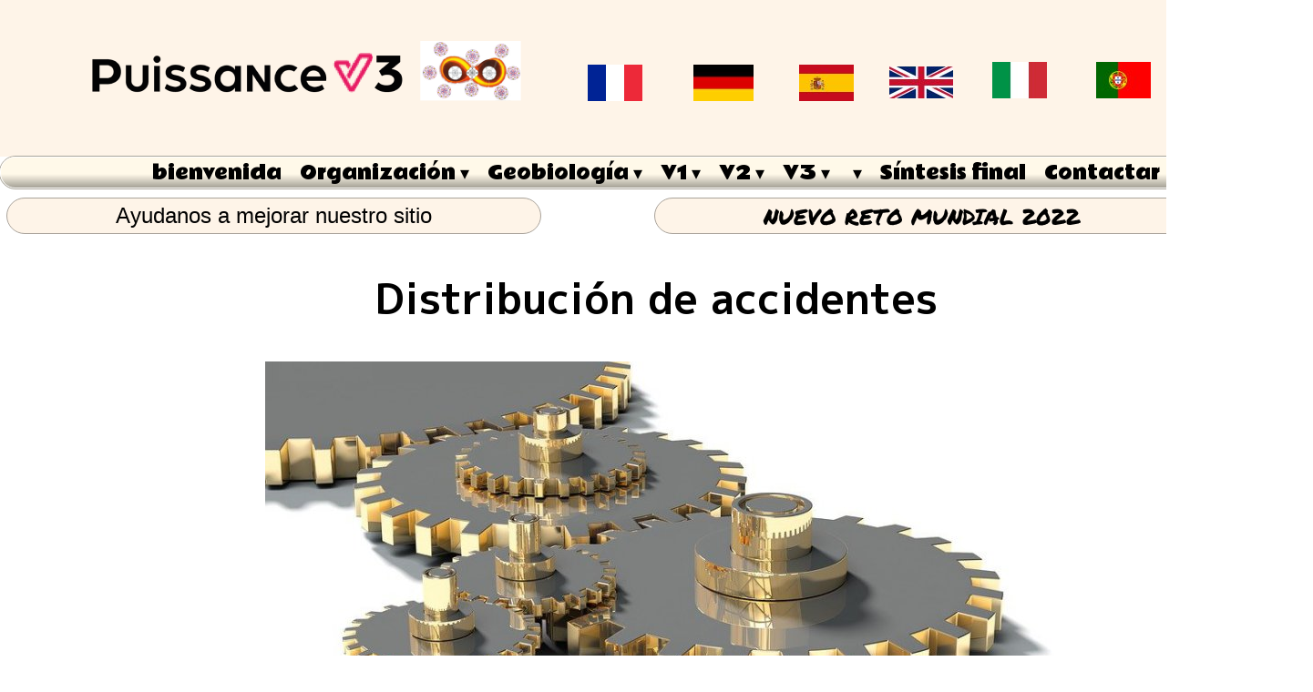

--- FILE ---
content_type: text/html
request_url: https://www.puissancev3.com/es/repartition-des-accidents.html
body_size: 4994
content:
<!doctype html>
<html lang="es">
<head>
	<meta charset="utf-8">
	<title>Página sin título</title>
        
	<meta name="description" content=""/>
	<meta http-equiv="X-UA-Compatible" content="IE=edge"/>
	<meta name="viewport" content="width=device-width, initial-scale=1"/>
	<meta name="robots" content="index">
	<meta name="generator" content="WebAcappellaFx (1.5.0) Windows" />

        

        <link rel="icon" href="../wafx_res/Images/0-180-logopv3_Plan-de-travail-1.png" />

	
	

	<link rel="stylesheet" href="../wafx_res/standard/css/normalize.css?static_res_1c288804cdde21393d8eec577f56f5b9"/>
	<link rel="stylesheet" href="../wafx_res/standard/css/wafx-menu.css?static_res_1c288804cdde21393d8eec577f56f5b9">

	<link rel="stylesheet" href="../wafx_res/libs/blueimp/css/blueimp-gallery.min.css?static_res_fa31b4c316ec2117025906c18398984b">
	<link rel="stylesheet" href="../wafx_res/standard/multimedia/wafx-multimedia.css?static_res_1c288804cdde21393d8eec577f56f5b9">

        

	<link rel="stylesheet" href="../wafx_res/libs/animate/animate.min.css?static_res_fa31b4c316ec2117025906c18398984b">

        

        <script src="../wafx_res/standard/js/wafx-vanilla.js?static_res_1c288804cdde21393d8eec577f56f5b9"></script>

        <link rel="stylesheet" href="../wafx_res/standard/css/wafx-common.css?static_res_1c288804cdde21393d8eec577f56f5b9">



        


	<script>
                var WaComponentContext = {};
                var WaPageContext = {};
                var WaContext = {};
		WaContext.app_version="1.5.0";
		WaContext.app_revision="731a378#39e69ad2";
		WaContext.preview=false;
		WaPageContext.lang="es";

		document.wafxCarouselDatas = [];
document.wafxGalleryDatas = [];
document.wafxScreenInfos = 
{
    "screens": [
        {
            "factor": 1,
            "key": "1440",
            "width_real": 1440,
            "width_virtual": 1440
        }
    ]
}

	</script>

	<link id="waCssLink0" rel="stylesheet" href="https://fonts.googleapis.com/css?family=M+PLUS+1p:700&display=swap" />
<link id="waCssLink1" rel="stylesheet" href="https://fonts.googleapis.com/css?family=Rammetto+One&display=swap" />
<link id="waCssLink2" rel="stylesheet" href="https://fonts.googleapis.com/css?family=Lobster&display=swap" />
<link id="waCssLink3" rel="stylesheet" href="https://fonts.googleapis.com/css?family=Permanent+Marker&display=swap" />
<link id="waCssLink4" rel="stylesheet" href="https://fonts.googleapis.com/css?family=Indie+Flower&display=swap" />


	<link rel="stylesheet" href="repartition-des-accidents.css?9707859e_5375_4a82_a468_c9d588a336a3_7"/>

	<style>

		
		.blockPagecontainer{
			position:relative;
			margin: 0 auto;

		}

		.blockPage{
			position:relative;
	
		}

		.blockPage2{
			position:relative;
	
		}
	</style>


    
</head>
<body style='-webkit-font-smoothing: antialiased;' >


<div id="blueimp-gallery" class="blueimp-gallery blueimp-gallery-controls">
    <div class="slides"></div>
    <p class="title">&nbsp;</p>
    <a class="prev">‹</a>
    <a class="next">›</a>
    <a class="close">×</a>
    <a class="play-pause"></a>
    <!--
    <ol class="indicator"></ol>
-->
</div>
	
			<div class='blockPagecontainer'>

				<div class='blockPage'>

						<div class="compVis_0"><div class='comp_0'  title=""><a href="../ja/repartition-des-accidents.html"  ><img  class="wafx-img-picture" src="../wafx_res/Images/0-60-jp.jpg" alt=""></a></div></div>
<div class="compVis_1"><div class='comp_1'  title=""><a href="../es/repartition-des-accidents.html"  ><img  class="wafx-img-picture" src="../wafx_res/Images/0-60-es.jpg" alt=""></a></div></div>
<div class="compVis_2"><div class='comp_2'  title=""><a href="../en_GB/repartition-des-accidents.html"  ><img  class="wafx-img-picture" src="../wafx_res/Images/0-70-gb.jpg" alt=""></a></div></div>
<div class="compVis_3"><div class='comp_3'  title=""><a href="../it/repartition-des-accidents.html"  ><img  class="wafx-img-picture" src="../wafx_res/Images/0-60-it.jpg" alt=""></a></div></div>
<div class="compVis_4"><div  class='comp_4 wafxCompFluid'  ></div></div>
<div class="compVis_5"><div class='comp_5'  title=""><a href="../fr/repartition-des-accidents.html"  ><img  class="wafx-img-picture" src="../wafx_res/Images/0-60-1200px-Flag_of_France.png" alt=""></a></div></div>
<div class="compVis_6"><div class='comp_6'  title=""><img  class="wafx-img-picture" src="../wafx_res/Images/0-490-logopv3_Plan-de-travail-1.png" alt=""></div></div>
<div class="compVis_7"><div class='comp_7'  title=""><a href="../pt_PT/repartition-des-accidents.html"  ><img  class="wafx-img-picture" src="../wafx_res/Images/0-60-pt.jpg" alt=""></a></div></div>
<div class="compVis_8"><div class='comp_8'  title=""><a href="../de/repartition-des-accidents.html"  ><img  class="wafx-img-picture" src="../wafx_res/Images/0-66-de.jpg" alt=""></a></div></div>
<div class="compVis_9"><div  class='comp_9'><div class='inner-box'></div><div class="wafx-menunid10 wafx-menu-wrapper" data-menu-unid="wafx-menunid10">
<div class=" wafx-menu-bt-hamburger" >

<svg xmlns="http://www.w3.org/2000/svg" viewBox="0 0 24 24" width="24px" height="24px">
    <path d="M 3 5 A 1.0001 1.0001 0 1 0 3 7 L 21 7 A 1.0001 1.0001 0 1 0 21 5 L 3 5 z M 3 11 A 1.0001 1.0001 0 1 0 3 13 L 21 13 A 1.0001 1.0001 0 1 0 21 11 L 3 11 z M 3 17 A 1.0001 1.0001 0 1 0 3 19 L 21 19 A 1.0001 1.0001 0 1 0 21 17 L 3 17 z" />
</svg>
</div>
<div class="wafx-menu" role="navigation" aria-label="Main menu"   data-sticky=true  data-sticky-bg="#fef4e8"  data-sticky-large=true >
<ul class="wafx-menunid10  style='display:flex;justify-content:right;' wafx-menu-frame-main" role="menubar">
<li role="presentation" >
<a class="wafx-menu-item " role="menuitem" href="../es/index.html"  >bienvenida</a>
</li>
<li role="presentation" >
<a class="wafx-menu-item wafxMenuPopupItem  " role="menuitem" aria-haspopup="true">Organización<span>&nbsp;&#9662;</span></a>
<ul class="wafx-menunid10 wafx-menu-frame" role="menu" >
<li role="presentation" >
<a class="wafx-menu-item " role="menuitem" href="../es/structure.html"  >estructura</a>
</li>
<li role="presentation" >
<a class="wafx-menu-item " role="menuitem" href="../es/participants.html"  >Participantes</a>
</li>
<li role="presentation" >
<a class="wafx-menu-item " role="menuitem" href="../es/preface-raymond-montercy.html"  >Prefacio Raymond Montercy</a>
</li>
</ul>
</li>
<li role="presentation" >
<a class="wafx-menu-item wafxMenuPopupItem  " role="menuitem" aria-haspopup="true">Geobiología<span>&nbsp;&#9662;</span></a>
<ul class="wafx-menunid10 wafx-menu-frame" role="menu" >
<li role="presentation" >
<a class="wafx-menu-item wafxMenuPopupItem  " role="menuitem" aria-haspopup="true">Principio</a>
<ul class="wafx-menunid10 wafx-menu-frame" role="menu" >
<li role="presentation" >
<a class="wafx-menu-item " role="menuitem" href="../es/la-nature-et-nous.html"  >La naturaleza y nosotros</a>
</li>
<li role="presentation" >
<a class="wafx-menu-item " role="menuitem" href="../es/la-source.html"  >La fuente</a>
</li>
</ul>
</li>
<li role="presentation" >
<a class="wafx-menu-item " role="menuitem" href="../es/energie-vitale.html"  >Energía vital</a>
</li>
<li role="presentation" >
<a class="wafx-menu-item " role="menuitem" href="../es/le-geobiologue.html"  >El geobiólogo</a>
</li>
</ul>
</li>
<li role="presentation" >
<a class="wafx-menu-item wafxMenuPopupItem  " role="menuitem" aria-haspopup="true">V1<span>&nbsp;&#9662;</span></a>
<ul class="wafx-menunid10 wafx-menu-frame" role="menu" >
<li role="presentation" >
<a class="wafx-menu-item " role="menuitem" href="../es/methodologie_donnees_enquetes.html"  >Metodología, datos de entrada</a>
</li>
<li role="presentation" >
<a class="wafx-menu-item wafxMenuPopupItem  " role="menuitem" aria-haspopup="true">Datos estudiados</a>
<ul class="wafx-menunid10 wafx-menu-frame" role="menu" >
<li role="presentation" >
<a class="wafx-menu-item " role="menuitem" href="../es/courant-souterrain.html"  >Flujo de agua subterránea</a>
</li>
<li role="presentation" >
<a class="wafx-menu-item " role="menuitem" href="../es/cheminee-cosmotellurique.html"  >Chimenea Cosmotelluric</a>
</li>
<li role="presentation" >
<a class="wafx-menu-item " role="menuitem" href="../es/lignes-de-hartmann.html"  >Líneas de Hartmann</a>
</li>
<li role="presentation" >
<a class="wafx-menu-item " role="menuitem" href="../es/transformateur.html"  >Transformadores</a>
</li>
<li role="presentation" >
<a class="wafx-menu-item " role="menuitem" href="../es/courant-tellurique.html"  >Corriente telúrica</a>
</li>
<li role="presentation" >
<a class="wafx-menu-item " role="menuitem" href="../es/faille-tellurique.html"  >Falla telúrica</a>
</li>
<li role="presentation" >
<a class="wafx-menu-item " role="menuitem" href="../es/memoire-du-sol.html"  >Memoria de suelo</a>
</li>
<li role="presentation" >
<a class="wafx-menu-item " role="menuitem" href="../es/lignes-a-haute-tension.html"  >Línea de alto voltaje</a>
</li>
<li role="presentation" >
<a class="wafx-menu-item " role="menuitem" href="../es/relais-television-telephone.html"  >Relé de televisión y teléfono</a>
</li>
<li role="presentation" >
<a class="wafx-menu-item " role="menuitem" href="../es/ondes-electromagnetiques.html"  >Ondas electromagnéticas</a>
</li>
</ul>
</li>
<li role="presentation" >
<a class="wafx-menu-item " role="menuitem" href="../es/synthese-des-causes.html"  >Resumen de causas</a>
</li>
<li role="presentation" >
<a class="wafx-menu-item wafxMenuPopupItem  " role="menuitem" aria-haspopup="true">Las enfermedades</a>
<ul class="wafx-menunid10 wafx-menu-frame" role="menu" >
<li role="presentation" >
<a class="wafx-menu-item " role="menuitem" href="../es/statistiques-des-maladies.html"  >Estadísticas de enfermedades</a>
</li>
<li role="presentation" >
<a class="wafx-menu-item " role="menuitem" href="../es/resultats-et-synthese.html"  >Resultados de síntesis</a>
</li>
</ul>
</li>
<li role="presentation" >
<a class="wafx-menu-item " role="menuitem" href="../es/resultats-finaux.html"  >Resultados finales analizados</a>
</li>
<li role="presentation" >
<a class="wafx-menu-item " role="menuitem" href="../es/conclusions.html"  >conclusión</a>
</li>
</ul>
</li>
<li role="presentation" >
<a class="wafx-menu-item wafxMenuPopupItem  " role="menuitem" aria-haspopup="true">V2<span>&nbsp;&#9662;</span></a>
<ul class="wafx-menunid10 wafx-menu-frame" role="menu" >
<li role="presentation" >
<a class="wafx-menu-item " role="menuitem" href="../es/introduction.html"  >Introducción</a>
</li>
<li role="presentation" >
<a class="wafx-menu-item " role="menuitem" href="../es/definition-ondes-electromagnetiques.html"  >Definición de ondas electromagnéticas</a>
</li>
<li role="presentation" >
<a class="wafx-menu-item " role="menuitem" href="../es/methodologie_v2.html"  >metodología</a>
</li>
<li role="presentation" >
<a class="wafx-menu-item wafxMenuPopupItem  " role="menuitem" aria-haspopup="true">Datos estudiados</a>
<ul class="wafx-menunid10 wafx-menu-frame" role="menu" >
<li role="presentation" >
<a class="wafx-menu-item " role="menuitem" href="../es/relais-television.html"  >Relevo de televisión</a>
</li>
<li role="presentation" >
<a class="wafx-menu-item " role="menuitem" href="../es/relais-telephone.html"  >Relé telefónico</a>
</li>
<li role="presentation" >
<a class="wafx-menu-item " role="menuitem" href="../es/relais-chateau-d-eau.html"  >Relais en torre de agua</a>
</li>
<li role="presentation" >
<a class="wafx-menu-item " role="menuitem" href="../es/relais-immeuble.html"  >Edificio de relés</a>
</li>
<li role="presentation" >
<a class="wafx-menu-item " role="menuitem" href="../es/lignes-tres-haute-tension.html"  >Líneas de alta y muy alta tensión</a>
</li>
<li role="presentation" >
<a class="wafx-menu-item " role="menuitem" href="../es/habitation-lignes-haute-tension.html"  >Vivienda en el perímetro de una línea de alta tensión</a>
</li>
<li role="presentation" >
<a class="wafx-menu-item " role="menuitem" href="../es/transformateurs.html"  >Transformadores</a>
</li>
<li role="presentation" >
<a class="wafx-menu-item " role="menuitem" href="../es/habitation-pres-de-transformateur.html"  >Vivienda en el perímetro de un transformador</a>
</li>
<li role="presentation" >
<a class="wafx-menu-item " role="menuitem" href="../es/panneaux-photovoltaiques.html"  >Paneles fotovoltaicos</a>
</li>
<li role="presentation" >
<a class="wafx-menu-item " role="menuitem" href="../es/ferme-photovoltaique.html"  >Granja fotovoltaica</a>
</li>
</ul>
</li>
<li role="presentation" >
<a class="wafx-menu-item " role="menuitem" href="../es/conclusion.html"  >conclusión</a>
</li>
</ul>
</li>
<li role="presentation" >
<a class="wafx-menu-item wafxMenuPopupItem  " role="menuitem" aria-haspopup="true">V3<span>&nbsp;&#9662;</span></a>
<ul class="wafx-menunid10 wafx-menu-frame" role="menu" >
<li role="presentation" >
<a class="wafx-menu-item " role="menuitem" href="../es/lieux-accidentogenes.html"  >Lugares propensos a accidentes</a>
</li>
<li role="presentation" >
<a class="wafx-menu-item " role="menuitem" href="../es/methodologie_v3.html"  >metodología</a>
</li>
<li role="presentation" >
<a class="wafx-menu-item wafxMenuPopupItem  " role="menuitem" aria-haspopup="true">Accidentes de carretera</a>
<ul class="wafx-menunid10 wafx-menu-frame" role="menu" >
<li role="presentation" >
<a class="wafx-menu-item " role="menuitem" href="../es/les-accidents-routiers.html"  >causas</a>
</li>
</ul>
</li>
<li role="presentation" >
<a class="wafx-menu-item " role="menuitem" href="../es/donnees-telluriques.html"  >Datos telúricos</a>
</li>
<li role="presentation" >
<a class="wafx-menu-item wafxMenuPopupItem  " role="menuitem" aria-haspopup="true">Elementos varios</a>
<ul class="wafx-menunid10 wafx-menu-frame" role="menu" >
<li role="presentation" >
<a class="wafx-menu-item " role="menuitem" href="../es/elements-divers.html#mauvaise_pensee"  >Malos pensamientos</a>
</li>
<li role="presentation" >
<a class="wafx-menu-item " role="menuitem" href="../es/elements-divers.html#objet_negatif"  >Objetos negativos</a>
</li>
<li role="presentation" >
<a class="wafx-menu-item " role="menuitem" href="../es/elements-divers.html#probleme_karmique"  >Problema kármico</a>
</li>
<li role="presentation" >
<a class="wafx-menu-item " role="menuitem" href="../es/elements-divers.html#malediction"  >Maldición</a>
</li>
<li role="presentation" >
<a class="wafx-menu-item " role="menuitem" href="../es/elements-divers.html#ames_bloquees"  >Almas bloqueadas</a>
</li>
<li role="presentation" >
<a class="wafx-menu-item " role="menuitem" href="../es/lignes-de-hartmann.html"  >Líneas de Hartmann</a>
</li>
<li role="presentation" >
<a class="wafx-menu-item " role="menuitem" href="../es/ondes-electromagnetiques.html"  >Ondas electromagnéticas</a>
</li>
<li role="presentation" >
<a class="wafx-menu-item " role="menuitem" href="../es/memoire-du-sol.html"  >Memoria de suelo</a>
</li>
</ul>
</li>
<li role="presentation" >
<a class="wafx-menu-item " role="menuitem" href="../es/donnees-etudiees-n-divers.html"  >Datos estudiados en varios</a>
</li>
<li role="presentation" >
<a class="wafx-menu-item " role="menuitem" href="../es/repartition-des-accidents.html"  >Desglose de accidentes</a>
</li>
<li role="presentation" >
<a class="wafx-menu-item wafxMenuPopupItem  " role="menuitem" aria-haspopup="true">Causas físicas en el conductor.</a>
<ul class="wafx-menunid10 wafx-menu-frame" role="menu" >
<li role="presentation" >
<a class="wafx-menu-item " role="menuitem" href="../es/les-biorythmes-rythmes-cicardiens.html"  >Biorritmos del ritmo circadiano</a>
</li>
<li role="presentation" >
<a class="wafx-menu-item " role="menuitem" href="../es/hormone_medullo-surrenales.html"  >La hormona de la médula suprarrenal</a>
</li>
</ul>
</li>
<li role="presentation" >
<a class="wafx-menu-item " role="menuitem" href="../es/conclusion-sur-les-lieux-accidentogenes.html"  >Conclusión sobre sitios propensos a accidentes</a>
</li>
<li role="presentation" >
<a class="wafx-menu-item wafxMenuPopupItem  " role="menuitem" aria-haspopup="true">Suicidio en el hogar</a>
<ul class="wafx-menunid10 wafx-menu-frame" role="menu" >
<li role="presentation" >
<a class="wafx-menu-item " role="menuitem" href="../es/suicide-dans-habitation.html#constat_habitation"  >Hallazgo</a>
</li>
<li role="presentation" >
<a class="wafx-menu-item " role="menuitem" href="../es/suicide-dans-habitation.html#causes_habitation"  >causas</a>
</li>
</ul>
</li>
<li role="presentation" >
<a class="wafx-menu-item wafxMenuPopupItem  " role="menuitem" aria-haspopup="true">Suicidio en un puente</a>
<ul class="wafx-menunid10 wafx-menu-frame" role="menu" >
<li role="presentation" >
<a class="wafx-menu-item " role="menuitem" href="../es/suicide-sur-un-pont-constat.html"  >Hallazgo</a>
</li>
<li role="presentation" >
<a class="wafx-menu-item " role="menuitem" href="../es/suicide-sur-un-pont-causes.html"  >causas</a>
</li>
<li role="presentation" >
<a class="wafx-menu-item " role="menuitem" href="../es/complement-d-enquete.html"  >Investigación exahustiva</a>
</li>
<li role="presentation" >
<a class="wafx-menu-item " role="menuitem" href="../es/4d6abb61_3f47_4e12_8c72_41476dcc136f.html"  >conclusión</a>
</li>
</ul>
</li>
</ul>
</li>
<li role="presentation" >
<a class="wafx-menu-item wafxMenuPopupItem  " role="menuitem" aria-haspopup="true"><span>&nbsp;&#9662;</span></a>
<ul class="wafx-menunid10 wafx-menu-frame" role="menu" >
<li role="presentation" >
<a class="wafx-menu-item wafxMenuPopupItem  " role="menuitem" aria-haspopup="true"></a>
<ul class="wafx-menunid10 wafx-menu-frame" role="menu" >
<li role="presentation" >
<a class="wafx-menu-item " role="menuitem" href="../es/3205b589_7005_4ff6_820d_01f63819c456.html"  ></a>
</li>
<li role="presentation" >
<a class="wafx-menu-item " role="menuitem" href="../es/ab3626ee_8043_4b0d_b611_e96a30563acc.html"  ></a>
</li>
<li role="presentation" >
<a class="wafx-menu-item " role="menuitem" href="../es/e5e43bbe_c4f0_4948_be32_ba62810ec89a.html"  ></a>
</li>
<li role="presentation" >
<a class="wafx-menu-item " role="menuitem" href="../es/208d1e71_61fb_4df6_867a_81932cb684a5.html"  ></a>
</li>
<li role="presentation" >
<a class="wafx-menu-item " role="menuitem" href="../es/21c504a9_94b8_4cc0_86b9_adf18d587753.html"  ></a>
</li>
<li role="presentation" >
<a class="wafx-menu-item " role="menuitem" href="../es/c8b606f5_bcac_4ac7_bf15_eac66de9ad5c.html"  ></a>
</li>
<li role="presentation" >
<a class="wafx-menu-item " role="menuitem" href="../es/c4ecb025_1025_4cc4_af4a_5982de24f10a.html"  ></a>
</li>
<li role="presentation" >
<a class="wafx-menu-item " role="menuitem" href="../es/9d7ba9f6_7c54_40b2_b70a_c564c655a920.html"  ></a>
</li>
</ul>
</li>
<li role="presentation" >
<a class="wafx-menu-item " role="menuitem" href="../es/35f35ca8_0232_4e8f_994c_004dd14c3164.html"  ></a>
</li>
</ul>
</li>
<li role="presentation" >
<a class="wafx-menu-item " role="menuitem" href="../es/synthese.html"  >Síntesis final</a>
</li>
<li role="presentation" >
<a class="wafx-menu-item " role="menuitem" href="../es/contact.html"  >Contactar</a>
</li>
</ul>
</div>
</div>
</div></div>
<div class="compVis_10"><div  class='comp_10'><a href="../es/decouvertes-ressentes.html"  ><div title="Responde el cuestionario"class='cont-button'><div class="text_content-wrap"><div class="text_content"> Ayudanos a mejorar nuestro sitio</div></div></div></a></div></div>
<div class="compVis_11"><div  class='comp_11'><a href="../es/nouveaudefi.html"  ><div title="Responde el cuestionario"class='cont-button'><div class="text_content-wrap"><div class="text_content"> NUEVO RETO MUNDIAL 2022</div></div></div></a></div></div>
<div class="compVis_12"><div class='comp_12'  title=""><a href="https://bgoinformatique.com"  ><img  class="wafx-img-picture" src="../wafx_res/Images/0-172-webmaster.png" alt=""></a></div></div>
<div class="compVis_13"><div  style='overflow:hidden;' class='comp_13'><div class='wafx-smt-txt-wrap smt-para-wa-14'>
<p  class=" smt-wa-last-block wafx-smt-inner smt-wa-default smt-wa-14-block-0">© Energía V3<br />Fotos libres de derechos Pixabay<br /><br /><a href="../es/mentions-legales.html" >Notas legales</a></p>
</div>
</div></div>
<div class="compVis_14"><div class='comp_14'  title=""><a href="https://bgoinformatique.com"  ><img  class="wafx-img-picture" src="../wafx_res/Images/0-203-BGO%20mail_InPixio.png" alt=""></a></div></div>
<div class="compVis_15"><div  class='comp_15 wafxCompFluid'  ></div></div>
<div class="compVis_16"><div  style='overflow:hidden;' class='comp_16'><div class='wafx-smt-txt-wrap smt-para-wa-17'>
<p  class=" smt-wa-last-block wafx-smt-inner smt-wa-default smt-wa-17-block-0">Pásalo a todos tus conocidos&nbsp; </p>
</div>
</div></div>
<div class="compVis_17"><div class='comp_17'  title=""><img  class="wafx-img-picture" src="../wafx_res/Images/0-319-Capture%20d%E2%80%99%C3%A9cran%202022-12-11%20%C3%A0%2011.13.39_InPixio.png" alt=""></div></div>
<div class="compVis_18"><div class='comp_18'  title=""><img  class="wafx-img-picture" src="../wafx_res/Images/0-132-Capture%20d%E2%80%99%C3%A9cran%202022-12-11%20%C3%A0%2011.24.21_InPixio.png" alt=""></div></div>
<div class="compVis_19"><div class='comp_19'  title=""><img  class="wafx-img-picture" src="../wafx_res/Images/0-599-Capture%20d%E2%80%99%C3%A9cran%202022-12-16%20165911.png" alt=""></div></div>
<div class="compVis_20"><div class='comp_20'  title=""><img  class="wafx-img-picture" src="../wafx_res/Images/0-323-Capture%20d%E2%80%99%C3%A9cran%202022-12-24%20%C3%A0%2012.08.23.png" alt=""></div></div>
<div class="compVis_21"><div  style='overflow:hidden;' class='comp_21'><div class='wafx-smt-txt-wrap smt-para-wa-22'>
<p  class=" smt-wa-last-block wafx-smt-inner smt-wa-default smt-wa-22-block-0">Gratitud</p>
</div>
</div></div>
<div class="compVis_22"><div  style='overflow:hidden;' class='comp_22'><div class='wafx-smt-txt-wrap smt-para-wa-23'>
<p  class=" smt-wa-last-block wafx-smt-inner smt-wa-default smt-wa-23-block-0">Distribución de accidentes</p>
</div>
</div></div>
<div class="compVis_23"><div class='comp_23'  title=""><img  class="wafx-img-picture" src="../wafx_res/Images/0-897-WebAcappellaFx7.HaQ737" alt=""></div></div>
<div class="compVis_24"><div  style='overflow:hidden;' class='comp_24'><div class='wafx-smt-txt-wrap smt-para-wa-25'>
<p  class=" smt-wa-last-block wafx-smt-inner smt-wa-default smt-wa-25-block-0"><b><font color='#7a7a7a'>Se han registrado la mayor cantidad de accidentes en las curvas (25), seguido de cerca por los cruces (23); en tercera posición lle gan los que se producen en línea recta (23). Anecdótico, un sólo registro en ciudad.<br /><br />Nota: está escrito subtotal porque se completa el estudio con 3 encuestas de viviendas en las que se ha producido un suicidio et una arriba de un puente.</font></b></p>
</div>
</div></div>
<div class="compVis_25"><div class='comp_25'  title=""><img  class="wafx-img-picture" src="../wafx_res/Images/0-1086-Capture%20d%E2%80%99%C3%A9cran%202021-07-17%20%C3%A0%2011.09.43.png" alt=""></div></div>




						


				</div>
 
			</div>


			

<script src="../wafx_res/standard/js/wafx-polyfill.js?static_res_1c288804cdde21393d8eec577f56f5b9"></script>


<script  src="../wafx_res/standard/js/wafx-menu.js?static_res_1c288804cdde21393d8eec577f56f5b9"></script>
<script  src="../wafx_res/standard/js/wafx-read-more.js?static_res_1c288804cdde21393d8eec577f56f5b9"></script>

<script src="../wafx_res/libs/animate/wow.min.js?static_res_fa31b4c316ec2117025906c18398984b"></script>


<script  src="../wafx_res/libs/animate/wafxripple.js?static_res_fa31b4c316ec2117025906c18398984b"></script>








 





<script src="//kit.fontawesome.com/d475e0bd19.js" ></script>



<script src="../wafx_res/libs/lazyload/lazyload.min.js?static_res_fa31b4c316ec2117025906c18398984b"></script>

<script src="../wafx_res/libs/blueimp/js/blueimp-helper.js?static_res_fa31b4c316ec2117025906c18398984b"></script>
<script src="../wafx_res/libs/blueimp/js/blueimp-gallery.js?static_res_fa31b4c316ec2117025906c18398984b"></script>
<!--
<script src="../wafx_res/libs/blueimp/js/blueimp-gallery-fullscreen.js?static_res_fa31b4c316ec2117025906c18398984b"></script>
<script src="../wafx_res/libs/blueimp/js/blueimp-gallery-indicator.js?static_res_fa31b4c316ec2117025906c18398984b"></script>
<script src="../wafx_res/libs/blueimp/js/blueimp-gallery-video.js?static_res_fa31b4c316ec2117025906c18398984b"></script>
<script src="../wafx_res/libs/blueimp/js/blueimp-gallery-youtube.js?static_res_fa31b4c316ec2117025906c18398984b"></script>
<script src="../wafx_res/libs/blueimp/js/blueimp-gallery-vimeo.js?static_res_fa31b4c316ec2117025906c18398984b"></script>
-->




<script  src="../wafx_res/standard/js/wafx-form_v2.js?static_res_1c288804cdde21393d8eec577f56f5b9"></script>
<script src="../wafx_res/standard/multimedia/wafx-multimedia.js?static_res_1c288804cdde21393d8eec577f56f5b9"></script>
<script src="../wafx_res/standard/js/wafx-frame-ext.js?static_res_1c288804cdde21393d8eec577f56f5b9"></script>




<script>








WaFxMFrameExt.init();
WafxBlueImpGallery.init();
WafxBlueImpCarousel.init();
WafxPlyrAudio.init();
WaFxWindow.screenChange = function()
{
    WaFxMFrameExt.changeScreen();
    WafxBlueImpCarousel.reload();
    WafxBlueImpGallery.reload();

    
    WafxReadMore.bind();
};






WafxFormV2.init({
}
);
WafxFluidHelper.init();
WafxRollOver.init();
WafxRipple.init();

var wow = new WOW(
{
boxClass:     'wafxWow',      
animateClass: 'animated', 
offset:       0,          // default
mobile:       true,       // default
live:         true,        // default
});
wow.init();



</script>







</body>
</html>



--- FILE ---
content_type: text/css
request_url: https://www.puissancev3.com/es/repartition-des-accidents.css?9707859e_5375_4a82_a468_c9d588a336a3_7
body_size: 2325
content:
body {-webkit-nbsp-mode:normal !important;margin: 0px !important;padding:0px !important;line-height:1.4 !important;} .wafxText p,.wafxText h1,.wafxText h2,.wafxText h3,.wafxText h4,.wafxText h5,.wafxText h6{margin:0px !important;padding:0px !important;text-align:left;} .wafxText  a{font-weight:400;font-style:normal;text-decoration:none;color:#3959a2;} .wafxText  a:visited{font-weight:400;font-style:normal;text-decoration:none;color:#3959a2;} .wafxText p.waStyle-233392e4-5adf-4215-9ce4-55b9bc14c251,.wafxText h1.waStyle-233392e4-5adf-4215-9ce4-55b9bc14c251,.wafxText h2.waStyle-233392e4-5adf-4215-9ce4-55b9bc14c251,.wafxText h3.waStyle-233392e4-5adf-4215-9ce4-55b9bc14c251,.wafxText h4.waStyle-233392e4-5adf-4215-9ce4-55b9bc14c251,.wafxText h5.waStyle-233392e4-5adf-4215-9ce4-55b9bc14c251,.wafxText h6.waStyle-233392e4-5adf-4215-9ce4-55b9bc14c251{text-align:left;} .waStyle-233392e4-5adf-4215-9ce4-55b9bc14c251 a:link{font-weight:400;font-style:normal;text-decoration:none;color:#3959a2;} .waStyle-233392e4-5adf-4215-9ce4-55b9bc14c251 a:visited{font-weight:400;font-style:normal;text-decoration:none;color:#3959a2;} .wafxText p.waStyle-239d8172-df04-4d93-b800-739ed463a252,.wafxText h1.waStyle-239d8172-df04-4d93-b800-739ed463a252,.wafxText h2.waStyle-239d8172-df04-4d93-b800-739ed463a252,.wafxText h3.waStyle-239d8172-df04-4d93-b800-739ed463a252,.wafxText h4.waStyle-239d8172-df04-4d93-b800-739ed463a252,.wafxText h5.waStyle-239d8172-df04-4d93-b800-739ed463a252,.wafxText h6.waStyle-239d8172-df04-4d93-b800-739ed463a252{text-align:left;} .waStyle-239d8172-df04-4d93-b800-739ed463a252 a:link{font-weight:400;font-style:normal;text-decoration:none;color:#646464;} .waStyle-239d8172-df04-4d93-b800-739ed463a252 a:visited{font-weight:400;font-style:normal;text-decoration:none;color:#646464;} 
.wafxText p,.wafxText h1,.wafxText h2,.wafxText h3,.wafxText h4,.wafxText h5,.wafxText h6{color:#000000;font-family:Arial;font-size:14px;;font-weight:400;;}
.wafxText p.waStyle-233392e4-5adf-4215-9ce4-55b9bc14c251,.wafxText h1.waStyle-233392e4-5adf-4215-9ce4-55b9bc14c251,.wafxText h2.waStyle-233392e4-5adf-4215-9ce4-55b9bc14c251,.wafxText h3.waStyle-233392e4-5adf-4215-9ce4-55b9bc14c251,.wafxText h4.waStyle-233392e4-5adf-4215-9ce4-55b9bc14c251,.wafxText h5.waStyle-233392e4-5adf-4215-9ce4-55b9bc14c251,.wafxText h6.waStyle-233392e4-5adf-4215-9ce4-55b9bc14c251{color:#000000;font-family:Arial;font-size:14px;;font-weight:400;;}
.wafxText p.waStyle-239d8172-df04-4d93-b800-739ed463a252,.wafxText h1.waStyle-239d8172-df04-4d93-b800-739ed463a252,.wafxText h2.waStyle-239d8172-df04-4d93-b800-739ed463a252,.wafxText h3.waStyle-239d8172-df04-4d93-b800-739ed463a252,.wafxText h4.waStyle-239d8172-df04-4d93-b800-739ed463a252,.wafxText h5.waStyle-239d8172-df04-4d93-b800-739ed463a252,.wafxText h6.waStyle-239d8172-df04-4d93-b800-739ed463a252{color:#000000;font-family:Impact;font-size:20px;;font-weight:400;;}
.smt-wa-default{
color:#000000;margin:0px;padding:0px;margin-bottom:10px;overflow-wrap: break-word;text-decoration:none;line-height:100%;text-align:left;font-weight:400;font-style:normal;font-family:'Arial';font-size:13px;
}
.smt-wa-default a{
color:#0000ff !important;text-decoration:underline !important;}

.comp_0{position:absolute;z-index:40;}
.comp_1{position:absolute;z-index:25;}
.comp_10{color:#000000;cursor:pointer;display:flex;position:absolute;text-decoration:none;transition:background 0.4s,border 0.4s;z-index:60;}
.comp_10 .cont-button{background-color:#fef4e8;}
.comp_10 .text_content{align-items:center;display:flex;font-family:'Arial';font-style:normal;font-weight:400;justify-content:center;pointer-events:none;text-align:center;z-index:20;}
.comp_10 .text_content-wrap{align-items:center;display:flex;height:inherit;justify-content:center;overflow:hidden;width:inherit;z-index:10;}
.comp_10 a{color:#000000;text-decoration:none;}
.comp_11{color:#000000;cursor:pointer;display:flex;position:absolute;text-decoration:none;transition:background 0.4s,border 0.4s;z-index:125;}
.comp_11 .cont-button{background-color:#fef4e8;}
.comp_11 .text_content{align-items:center;display:flex;font-family:'Permanent Marker';font-style:normal;font-weight:0;justify-content:center;pointer-events:none;text-align:center;z-index:20;}
.comp_11 .text_content-wrap{align-items:center;display:flex;height:inherit;justify-content:center;overflow:hidden;width:inherit;z-index:10;}
.comp_11 a{color:#000000;text-decoration:none;}
.comp_12{position:absolute;z-index:25;}
.comp_13{background-color:rgba(0,0,0,0);position:absolute;z-index:20;}
.comp_14{position:absolute;z-index:30;}
.comp_15{background-color:#fef4e8;position:absolute;z-index:15;}
.comp_16{background-color:rgba(0,0,0,0);position:absolute;z-index:40;}
.comp_17{position:absolute;z-index:95;}
.comp_18{position:absolute;z-index:160;}
.comp_19{position:absolute;z-index:165;}
.comp_2{position:absolute;z-index:30;}
.comp_20{position:absolute;z-index:170;}
.comp_21{background-color:rgba(0,0,0,0);position:absolute;z-index:215;}
.comp_22{background-color:rgba(0,0,0,0);position:absolute;z-index:50100;}
.comp_23{position:absolute;z-index:50105;}
.comp_24{background-color:rgba(0,0,0,0);position:absolute;z-index:50115;}
.comp_25{position:absolute;z-index:50120;}
.comp_3{position:absolute;z-index:35;}
.comp_4{background-color:#fef4e8;position:absolute;z-index:0;}
.comp_5{position:absolute;z-index:50;}
.comp_6{position:absolute;z-index:15;}
.comp_7{position:absolute;z-index:45;}
.comp_8{position:absolute;z-index:20;}
.comp_9{position:absolute;z-index:55;}
.comp_9 .wafx-menunid10 .wafx-menu-bt-hamburger svg{fill:#000000;}
.wafx-menunid10 .wafx-menu-frame-main .wafx-menu-item{color:#000000;font-family:'Rammetto One';font-style:normal;font-weight:0;padding:0px;padding-left:10px;padding-right:10px;text-decoration:none;}
.wafx-menunid10 .wafx-menu-frame-main .wafx-menu-item:hover{background-color:#a5fdfe;color:#f43319;}
.wafx-menunid10 .wafxMenuItemLeftPad{padding-left:25px;}
.wafx-menunid10 .wafxMenuItemRightPad{padding-right:25px;}
.wafx-menunid10 .wafxMenuItemVerticalPad{padding-bottom:15px;padding-top:15px;}
.wafx-menunid10 .wafxMenuPageBackText{background-color:black;color:white;font-family:'Arial';font-style:normal;font-weight:400;padding-bottom:20px;padding-top:20px;}
.wafx-menunid10.wafx-menu-frame .wafx-menu-item{color:#000000;padding:8px;text-decoration:none;}
.wafx-menunid10.wafx-menu-frame .wafx-menu-item:hover{background-color:#b7e2fe;color:#f43319;}
body{background-color:#ffffff;}
.blockPage{transform:scale(1) ;transform-origin:top left;width:1440px;}
.blockPagecontainer{width:1440px;}
.compVis_0{display:block;}
.compVis_1{display:block;}
.compVis_10{display:block;}
.compVis_11{display:block;}
.compVis_12{display:block;}
.compVis_13{display:block;}
.compVis_14{display:block;}
.compVis_15{display:block;}
.compVis_16{display:block;}
.compVis_17{display:block;}
.compVis_18{display:block;}
.compVis_19{display:block;}
.compVis_2{display:block;}
.compVis_20{display:block;}
.compVis_21{display:block;}
.compVis_22{display:block;}
.compVis_23{display:block;}
.compVis_24{display:block;}
.compVis_25{display:block;}
.compVis_3{display:block;}
.compVis_4{display:block;}
.compVis_5{display:block;}
.compVis_6{display:block;}
.compVis_7{display:block;}
.compVis_8{display:block;}
.compVis_9{display:block;}
.comp_0{height:40px;left:1310px;top:67.5px;width:70px;}
.comp_0 .wafx-img-picture{border:2px solid #000000;height:40px;left:5px;margin:-2px;top:0px;width:60px;}
.comp_1{height:40px;left:872px;top:70.5px;width:70px;}
.comp_1 .wafx-img-picture{height:40px;left:5px;top:0px;width:60px;}
.comp_10{height:38px;left:8.3333px;top:217.928px;width:585px;}
.comp_10 .cont-button{border:1px solid #a9a39b;border-radius:30px;height:38px;margin:-1px;width:585px;}
.comp_10 .cont-button .inner-box{border:1px solid #ffffff;border-radius:29px;height:calc(38px - 2px);left:1px;margin:-1px;position:absolute;top:1px;transition:border 0.4s;width:calc(585px - 2px);z-index:-1;}
.comp_10 .text_content{font-size:24px;}
.comp_11{height:38px;left:718.5px;top:218px;width:585px;}
.comp_11 .cont-button{border:1px solid #a9a39b;border-radius:30px;height:38px;margin:-1px;width:585px;}
.comp_11 .cont-button .inner-box{border:1px solid #ffffff;border-radius:29px;height:calc(38px - 2px);left:1px;margin:-1px;position:absolute;top:1px;transition:border 0.4s;width:calc(585px - 2px);z-index:-1;}
.comp_11 .text_content{font-size:24px;}
.comp_12{height:86px;left:962px;top:2219px;width:172px;}
.comp_12 .wafx-img-picture{height:70px;left:0px;top:8px;width:172px;}
.comp_13{height:100px;left:72.7915px;top:2205px;width:236px;}
.comp_13 .wafx-smt-txt-wrap{width:216px;}
.comp_14{height:172px;left:1177.5px;top:2169px;width:203px;}
.comp_14 .wafx-img-picture{height:156px;left:0px;top:8px;width:203px;}
.comp_15{height:172px;margin-left:auto;margin-right:auto;padding-left:0px;padding-right:0px;top:2169px;}
.comp_16{height:54px;left:35.5px;top:1972px;width:1299px;}
.comp_16 .wafx-smt-txt-wrap{width:1279px;}
.comp_17{height:100px;left:384.937px;top:2205px;width:319px;}
.comp_17 .wafx-img-picture{height:53px;left:0px;top:23px;width:319px;}
.comp_18{height:122px;left:726.911px;top:2194px;width:228px;}
.comp_18 .wafx-img-picture{height:122px;left:48px;top:0px;width:132px;}
.comp_19{height:220px;left:409.5px;top:1967px;width:599px;}
.comp_19 .wafx-img-picture{height:105px;left:0px;top:57px;width:599px;}
.comp_2{height:40px;left:976px;top:70.5px;width:70px;}
.comp_2 .wafx-img-picture{height:35px;left:0px;top:2px;width:70px;}
.comp_20{height:90px;left:930.939px;top:1954.31px;width:323px;}
.comp_20 .wafx-img-picture{height:65px;left:0px;top:12px;width:323px;}
.comp_21{height:54px;left:125.5px;top:2107px;width:1299px;}
.comp_21 .wafx-smt-txt-wrap{width:1279px;}
.comp_22{height:100px;left:335.5px;top:284px;width:769px;}
.comp_22 .wafx-smt-txt-wrap{width:749px;}
.comp_23{height:505px;left:182.231px;top:397px;width:1116px;}
.comp_23 .wafx-img-picture{height:505px;left:109px;top:0px;width:897px;}
.comp_24{height:427px;left:149.967px;top:1587.61px;width:1192px;}
.comp_24 .wafx-smt-txt-wrap{width:1172px;}
.comp_25{height:627px;left:152.871px;top:926.865px;width:1086px;}
.comp_25 .wafx-img-picture{height:493px;left:0px;top:67px;width:1086px;}
.comp_3{height:40px;left:1084px;top:67.5px;width:70px;}
.comp_3 .wafx-img-picture{height:40px;left:5px;top:0px;width:60px;}
.comp_4{height:172px;margin-left:auto;margin-right:auto;padding-left:0px;padding-right:0px;top:0px;}
.comp_5{height:40px;left:640px;top:70.5px;width:70px;}
.comp_5 .wafx-img-picture{height:40px;left:5px;top:0px;width:60px;}
.comp_6{height:157px;left:83px;top:0px;width:490px;}
.comp_6 .wafx-img-picture{height:67px;left:0px;top:45px;width:490px;}
.comp_7{height:40px;left:1198px;top:67.5px;width:70px;}
.comp_7 .wafx-img-picture{height:40px;left:5px;top:0px;width:60px;}
.comp_8{height:40px;left:759px;top:70.5px;width:70px;}
.comp_8 .wafx-img-picture{height:40px;left:2px;top:0px;width:66px;}
.comp_9{background:linear-gradient(180deg,#fff9e9 55%,#aaa69b 95%);;border:1px solid #aaa69b;border-radius:20px;height:35px;left:0px;margin:-1px;top:172px;width:1440px;}
.comp_9 .inner-box{border:1px solid #ffffff;border-radius:19px;height:calc(100% - 2px);left:1px;margin:-1px;position:absolute;top:1px;width:calc(100% - 2px);z-index:-1;}
.textShape_1440{display:block;}
.waBlockSocialBar{display:none;}
.wafx-menunid10 .wafx-menu{display:flex;font-size:20px;justify-content:center;}
.wafx-menunid10 .wafx-menu-bt-hamburger{display:none;justify-content:center;}
.wafx-menunid10 .wafx-menu-bt-hamburger svg{height:35px;transform:scale(0.8);width:35px;}
.wafx-menunid10 .wafxMenuPageGroupItem{background-color:#ffffff;box-shadow:10px 10px 5px rgba(0,0,0,0.2);}
.wafx-menunid10 .wafxMenuPageItem{color:#000000;font-family:'M PLUS 1p';font-style:normal;font-weight:0;}
.wafx-menunid10 .wafxMenuPageItem:hover{background-color:#b7e2fe;color:#f43319;}
.wafx-menunid10.wafx-menu-frame{background-color:#ffffff;box-shadow:10px 10px 5px rgba(0,0,0,0.1);font-family:'M PLUS 1p';font-size:14px;font-style:normal;font-weight:0;margin:0px;min-width:200px;padding:10px;}
.wafx-menunid10.wafx-menu-frame .wafx-menu-item{color:#000000;padding:8px;text-decoration:none;}
.wafx-menunid10.wafx-menu-frame .wafx-menu-item:hover{background-color:#b7e2fe;color:#f43319;}
.wafx-menunid10.wafxBgMenu{font-size:20px;}
.wafx-vis-1440{display:block;}
.wafxCompFluid{left:calc( 0px - (100vw - 1440px) / 2);width:calc(100vw - 10px);}

@media(max-width:1450px){
.wafxCompFluid{
left:0px;
width:1440px;
}
}
.smt-para-wa-14{
margin:10px !important;align-self:flex-start !important;
}
.smt-wa-14-block-0{
color:#000000;margin:0px;padding:0px;margin-bottom:10px;overflow-wrap: break-word;text-decoration:none;line-height:100%;text-align:left;font-weight:400;font-style:normal;font-family:'Arial';font-size:13px;
}
.smt-wa-14-block-0 a{
color:#0000ff !important;text-decoration:underline !important;}

.smt-para-wa-17{
margin:10px !important;align-self:flex-start !important;
}
.smt-wa-17-block-0{
color:#000000;margin:0px;padding:0px;margin-bottom:15px;overflow-wrap: break-word;text-decoration:none;line-height:150%;text-align:center;font-weight:400;font-style:normal;font-family:'Permanent Marker';font-size:24px;
}
.smt-wa-17-block-0 a{
color:#0000ff !important;text-decoration:underline !important;}

.smt-para-wa-22{
margin:10px !important;align-self:flex-start !important;
}
.smt-wa-22-block-0{
color:#000000;margin:0px;padding:0px;margin-bottom:15px;overflow-wrap: break-word;text-decoration:none;line-height:150%;text-align:center;font-weight:400;font-style:normal;font-family:'Permanent Marker';font-size:24px;
}
.smt-wa-22-block-0 a{
color:#0000ff !important;text-decoration:underline !important;}

.smt-para-wa-23{
margin:10px !important;align-self:flex-start !important;
}
.smt-wa-23-block-0{
color:#000000;margin:0px;padding:0px;margin-bottom:10px;overflow-wrap: break-word;text-decoration:none;line-height:150%;text-align:center;font-weight:700;font-style:normal;font-family:'M PLUS 1p';font-size:46px;
}
.smt-wa-23-block-0 a{
color:#0000ff !important;text-decoration:underline !important;}

.smt-para-wa-25{
margin:10px !important;align-self:flex-start !important;
}
.smt-wa-25-block-0{
color:#000000;margin:0px;padding:0px;margin-bottom:10px;overflow-wrap: break-word;text-decoration:none;line-height:150%;text-align:left;font-weight:700;font-style:normal;font-family:'M PLUS 1p';font-size:32px;
}
.smt-wa-25-block-0 a{
color:#0000ff !important;text-decoration:underline !important;}

